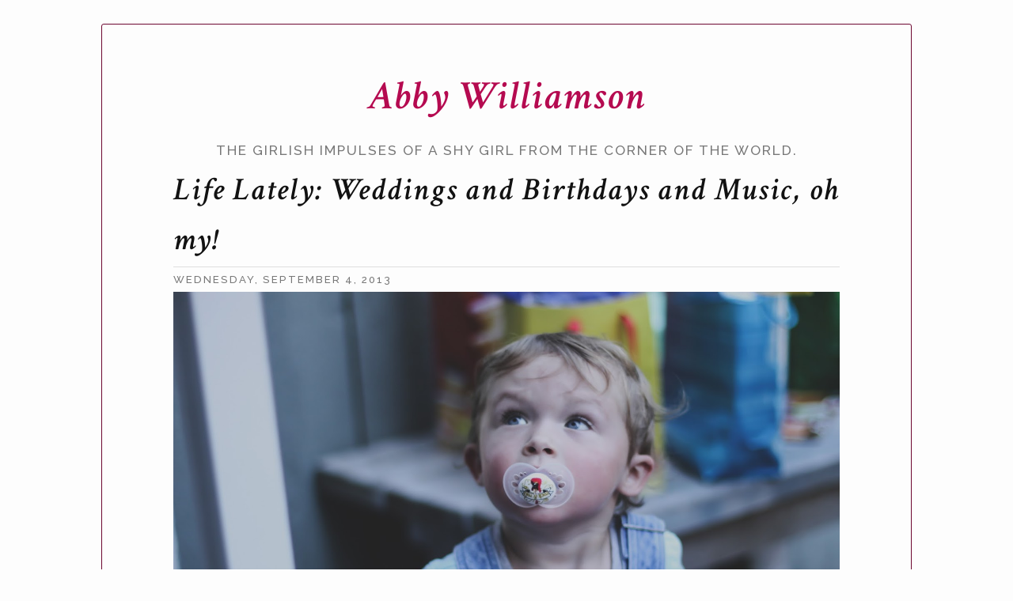

--- FILE ---
content_type: text/html; charset=UTF-8
request_url: http://www.abbywilliamson.org/2013/09/life-lately-weddings-and-birthdays-and.html
body_size: 10006
content:
<!DOCTYPE html>
<html xmlns='http://www.w3.org/1999/xhtml' xmlns:b='http://www.google.com/2005/gml/b' xmlns:data='http://www.google.com/2005/gml/data' xmlns:expr='http://www.google.com/2005/gml/expr'>
<head>
<link href='https://www.blogger.com/static/v1/widgets/335934321-css_bundle_v2.css' rel='stylesheet' type='text/css'/>
<meta content='width=device-width, initial-scale=1, maximum-scale=1' name='viewport'/>
<title>Abby Williamson: Life Lately: Weddings and Birthdays and Music, oh my!</title>
<meta content='text/html; charset=UTF-8' http-equiv='Content-Type'/>
<meta content='blogger' name='generator'/>
<link href='http://www.abbywilliamson.org/favicon.ico' rel='icon' type='image/x-icon'/>
<link href='http://www.abbywilliamson.org/2013/09/life-lately-weddings-and-birthdays-and.html' rel='canonical'/>
<link rel="alternate" type="application/atom+xml" title="Abby Williamson - Atom" href="http://www.abbywilliamson.org/feeds/posts/default" />
<link rel="alternate" type="application/rss+xml" title="Abby Williamson - RSS" href="http://www.abbywilliamson.org/feeds/posts/default?alt=rss" />
<link rel="service.post" type="application/atom+xml" title="Abby Williamson - Atom" href="https://www.blogger.com/feeds/2609568922459502493/posts/default" />

<link rel="alternate" type="application/atom+xml" title="Abby Williamson - Atom" href="http://www.abbywilliamson.org/feeds/4881457909777088074/comments/default" />
<!--Can't find substitution for tag [blog.ieCssRetrofitLinks]-->
<link href='https://blogger.googleusercontent.com/img/b/R29vZ2xl/AVvXsEhqYS_iI_wJLS6KWP5HJGMDHknOgsYz34ijtW4kcM1zIQXtmWZFfyU5T5dH15tzydxYJxTgcqhVi93crt8xc9GZ1yIXpEaFEqiUsygFzQl5kF2nsijrLEciLswJAXDX0Z0xe6V5Ol-t96g/s1600/IMG_6722+copy.jpg' rel='image_src'/>
<meta content='http://www.abbywilliamson.org/2013/09/life-lately-weddings-and-birthdays-and.html' property='og:url'/>
<meta content='Life Lately: Weddings and Birthdays and Music, oh my!' property='og:title'/>
<meta content='     My apologies for being virtually missing in action for almost a week, and I really don&#39;t have a reason why because I only worked one da...' property='og:description'/>
<meta content='https://blogger.googleusercontent.com/img/b/R29vZ2xl/AVvXsEhqYS_iI_wJLS6KWP5HJGMDHknOgsYz34ijtW4kcM1zIQXtmWZFfyU5T5dH15tzydxYJxTgcqhVi93crt8xc9GZ1yIXpEaFEqiUsygFzQl5kF2nsijrLEciLswJAXDX0Z0xe6V5Ol-t96g/w1200-h630-p-k-no-nu/IMG_6722+copy.jpg' property='og:image'/>
<style id='page-skin-1' type='text/css'><!--
*/
-----------------------------------------------
Blogger Template Style
Name:     Papersheet
Designer: Myriam Frisano
URL:      http://halfapx.com
----------------------------------------------- */

--></style>
<!-- Font Awesome -->
<link href='//maxcdn.bootstrapcdn.com/font-awesome/4.2.0/css/font-awesome.min.css' rel='stylesheet'/>
<!-- Raleway -->
<link href='http://fonts.googleapis.com/css?family=Raleway:500' rel='stylesheet' type='text/css'/>
<!-- Crimson Text -->
<link href='http://fonts.googleapis.com/css?family=Crimson+Text:400,400italic,600,600italic' rel='stylesheet' type='text/css'/>
<!-- jQuery -->
<script src='//ajax.googleapis.com/ajax/libs/jquery/2.1.1/jquery.min.js'></script>
<style id='template-skin-1' type='text/css'><!--
/* Compressed Output of Sass */
article .post-author{margin:-1px;padding:0;width:1px;height:1px;overflow:hidden;clip:rect(0 0 0 0);clip:rect(0, 0, 0, 0);position:absolute}html,body,div,span,applet,object,iframe,h1,h2,h3,h4,h5,h6,p,blockquote,pre,a,abbr,acronym,address,big,cite,code,del,dfn,em,img,ins,kbd,q,s,samp,small,strike,strong,sub,sup,tt,var,b,u,i,center,dl,dt,dd,ol,ul,li,fieldset,form,label,legend,table,caption,tbody,tfoot,thead,tr,th,td,article,aside,canvas,details,embed,figure,figcaption,footer,header,hgroup,menu,nav,output,ruby,section,summary,time,mark,audio,video{margin:0;padding:0;border:0;font-size:100%;font:inherit;vertical-align:baseline}article,aside,details,figcaption,figure,footer,header,hgroup,menu,nav,section{display:block}body{line-height:1}ol,ul{list-style:none}blockquote,q{quotes:none}blockquote:before,blockquote:after,q:before,q:after{content:'';content:none}table{border-collapse:collapse;border-spacing:0}b,strong{font-weight:bold}i,em{font-style:italic}.section{margin:0}.widget{margin:0}body{font-family:"Crimson Text","Times New Roman","serif";font-size:22px;line-height:1.5;color:#121212;background:#FDFDFD}img{max-width:100%;display:block;margin:0 auto}.content{width:80%;margin:30px auto;max-width:1500px;border:1px solid #6d0630;box-sizing:border-box;padding:50px 7%;border-radius:3px}footer{font-size:.5em;font-family:"Raleway","Calibri","sans-serif";letter-spacing:2px;text-transform:uppercase;text-align:right;box-sizing:border-box;padding:0px 5%}h1,h2,h3,h4,h5,h6{font-weight:600;font-style:italic;padding:5px 0px;letter-spacing:2px}h5{font-size:1em}h4{font-size:1.2em}h3{font-size:1.4em}h2{font-size:1.6em}h1{font-size:1.8em}a{text-decoration:none;-webkit-transition:all 1s ease;transition:all 1s ease;color:#b50a50}a:hover{-webkit-transition:all 0.3s ease;transition:all 0.3s ease;color:#078551}.head{font-size:1.3em;text-align:center;font-weight:normal}.head h3{font-family:"Raleway","Calibri","sans-serif";font-style:normal;font-size:.6em;font-weight:normal;text-transform:uppercase;color:#787878}article{text-align:justify}article+article{margin-top:30px}article header{line-height:1}article header .post-title h1{padding:2px 0px}article header .post-date h3{font-family:"Raleway","Calibri","sans-serif";font-style:normal;font-size:.6em;font-weight:normal;text-transform:uppercase;border-top:1px solid #dedede;color:#787878}.pager{display:-webkit-box;display:-webkit-flex;display:-ms-flexbox;display:flex;-webkit-box-orient:horizontal;-webkit-box-direction:reverse;-webkit-flex-direction:row-reverse;-ms-flex-direction:row-reverse;flex-direction:row-reverse;-webkit-flex-wrap:nowrap;-ms-flex-wrap:nowrap;flex-wrap:nowrap;-webkit-box-pack:justify;-webkit-justify-content:space-between;-ms-flex-pack:justify;justify-content:space-between;-webkit-box-align:center;-webkit-align-items:center;-ms-flex-align:center;align-items:center;border-top:1px solid #dedede;margin-top:30px}.comments .avatar-image-container,.comments .avatar-image-container img{width:51px;max-width:43px;height:43px;max-height:51px;background:#FDFDFD;float:left;border-radius:50%;-moz-border-radius:50%;margin:0 10px 0 0}#comments{padding-top:20px;border-top:1px solid #dedede}.comments .comment-block,.comments .comments-content .comment-replies,.comments .comment-replybox-single{margin-left:60px}.comments .comment-block,.comments .comment-thread.inline-thread .comment-block{background:#ebebeb;padding:10px;position:relative;z-index:2 !important}.comments .comment-block:after{content:'';position:absolute;border-color:transparent #ebebeb transparent transparent;border-style:solid;border-width:15px;width:0;height:0;left:-30px;top:10px}.comment-header{font-weight:bold;padding-bottom:10px;padding-top:10px;font-size:1.1em;font-style:italic;letter-spacing:2px}.comments .comments-content .comment{width:100%;line-height:1em;margin:15px 0 0;padding:0;font-size:.9em}.comments .comments-content .comment-content{text-align:justify}.comments .comments-content .comment-replies{margin-top:0}#comments h4{display:inline;margin:0;padding:20px 0 14px 10px;text-transform:uppercase}.comments .comments-content .datetime{float:right;padding-top:6px;padding-right:20px}.comment-actions{font-size:.7em;font-family:"Raleway","Calibri","sans-serif";text-transform:uppercase;margin-top:10px;display:inline-block}.comment-actions a{padding:8px;margin-right:5px;border:1px solid #dedede;background:#FDFDFD}.PageList{font-family:"Crimson Text","Times New Roman","serif";font-style:italic;letter-spacing:2px;margin:10px 0px;width:100%}.PageList ul{list-style:none;text-align:center}.PageList ul li{list-style:none;display:inline-block;padding:2px 4px}.PageList ul li:first-of-type{padding-left:0}.PageList ul li:first-of-type{padding-right:0}
/*
For Custom CSS Check out the Tutorial on the Overwrite on GitHub
Für Eigene CSS, seh dir das Tutorial auf GitHub zum Overwrite an
https://github.com/mynimi/Papersheet
*/
--></style>
<script>
//<![CDATA[
function updateQueryStringParameter(uri, key, value) {
  var re = new RegExp("([?|&])" + key + "=.*?(&|$)", "i");
  separator = uri.indexOf('?') !== -1 ? "&" : "?";
  if (uri.match(re)) {
    return uri.replace(re, '$1' + key + "=" + value + '$2');
  }
  else {
    return uri + separator + key + "=" + value;
  }
}
//]]>
</script>
<script> updateQueryStringParameter(window.location.href,m,0)</script>
<link href='https://www.blogger.com/dyn-css/authorization.css?targetBlogID=2609568922459502493&amp;zx=1505f291-243d-4390-930b-63cb85b9ab5a' media='none' onload='if(media!=&#39;all&#39;)media=&#39;all&#39;' rel='stylesheet'/><noscript><link href='https://www.blogger.com/dyn-css/authorization.css?targetBlogID=2609568922459502493&amp;zx=1505f291-243d-4390-930b-63cb85b9ab5a' rel='stylesheet'/></noscript>
<meta name='google-adsense-platform-account' content='ca-host-pub-1556223355139109'/>
<meta name='google-adsense-platform-domain' content='blogspot.com'/>

<!-- data-ad-client=ca-pub-7230729583071169 -->

</head>
<body class='loading item'>
<div class='content'>
<header class='head'>
<div class='header section' id='header'><div class='widget Header' data-version='1' id='Header1'>
<h1>
<a href='http://www.abbywilliamson.org/'>Abby Williamson</a>
</h1>
<h3>
The girlish impulses of a shy girl from the corner of the world.
</h3>
</div></div>
</header>
<div class='navigation no-items section' id='menu'></div>
<div class='main section' id='main'><div class='widget Blog' data-version='1' id='Blog1'>
<article>
<div class='post' itemprop='blogPost' itemscope='itemscope' itemtype='http://schema.org/BlogPosting'>
<meta content='https://blogger.googleusercontent.com/img/b/R29vZ2xl/AVvXsEhqYS_iI_wJLS6KWP5HJGMDHknOgsYz34ijtW4kcM1zIQXtmWZFfyU5T5dH15tzydxYJxTgcqhVi93crt8xc9GZ1yIXpEaFEqiUsygFzQl5kF2nsijrLEciLswJAXDX0Z0xe6V5Ol-t96g/s1600/IMG_6722+copy.jpg' itemprop='image_url'/>
<meta content='2609568922459502493' itemprop='blogId'/>
<meta content='4881457909777088074' itemprop='postId'/>
<a name='4881457909777088074'></a>
<header>
<div class='post-header'>
<div class='post-title'>
<h1 itemprop='name'>
Life Lately: Weddings and Birthdays and Music, oh my!
</h1>
</div>
<div class='post-date'>
<h3 itemprop='date'>
<span>Wednesday, September 4, 2013</span>
</h3>
</div>
<div class='post-author'>
<span>
Posted by
</span>
<span class='fn' itemprop='author' itemscope='itemscope' itemtype='http://schema.org/Person'>
<meta content='https://www.blogger.com/profile/16421124699215466153' itemprop='url'/>
<a class='g-profile' href='https://www.blogger.com/profile/16421124699215466153' rel='author' title='author profile'>
<span itemprop='name'>Abby</span>
</a>
</span>
</div>
</div>
</header>
<div class='post-body' id='post-body-4881457909777088074' itemprop='description articleBody'>
<div class="separator" style="clear: both; text-align: center;">
<img border="0" src="https://blogger.googleusercontent.com/img/b/R29vZ2xl/AVvXsEhqYS_iI_wJLS6KWP5HJGMDHknOgsYz34ijtW4kcM1zIQXtmWZFfyU5T5dH15tzydxYJxTgcqhVi93crt8xc9GZ1yIXpEaFEqiUsygFzQl5kF2nsijrLEciLswJAXDX0Z0xe6V5Ol-t96g/s1600/IMG_6722+copy.jpg" width="750" />&nbsp;</div>
<div class="separator" style="clear: both; text-align: center;">
My apologies for being virtually missing in action for almost a week, and I really don't have a reason why because I only worked one day last weekend and didn't go to Bumbershoot. I have no excuse. I suck.&nbsp;</div>
<div class="separator" style="clear: both; text-align: center;">
</div>
<div class="separator" style="clear: both; text-align: center;">
But to make up for it, here are some cute photos of toddlers. </div>
<a name="more"></a><div style="text-align: center;">
<img border="0" src="https://blogger.googleusercontent.com/img/b/R29vZ2xl/AVvXsEj2Om5b54LpG-8-7e6JowiBC6Q15eN2d0sLJYfKGafL9oKEeNcNvipBVT4xLxq1jU-yI0yxZu_YRjaTtLsNQX-gD9la7uWMXw6iiAAFb0B-eiRLfOWnS2GTFzcBSSDBOLEHntwmws_mnG8/s1600/IMG_6715+copy.jpg" width="750" /></div>
<div class="separator" style="clear: both; text-align: center;">
It was my best friend Laura's son Kristoffer's 2nd birthday this weekend and we celebrated like all 2-year-olds should, playing in the grass and eating lots of sugar!</div>
<div style="text-align: center;">
<br /></div>
<div style="text-align: center;">
I can't tell you how much I love this photo of Kristoffer with our friend Markas. It's the best. </div>
<div class="separator" style="clear: both; text-align: center;">
<img border="0" src="https://blogger.googleusercontent.com/img/b/R29vZ2xl/AVvXsEjq_VI1lRWN5MVuPd4B3Vm6EldSC6v43KbTNEuaVYj61qWbNOrktbE_ZnIys8BFjJ4bWzq-UhXWcolKkoBmIxai79XBUDAG7ijKHdrEYuk3RTwBqlimB7M_g-rW0b6WvwJtw9GxZCzXe3g/s1600/IMG_6877+copy.jpg" width="750" /></div>
<div style="text-align: center;">
Here's me and my sister lounging around like the lazy assholes we are.</div>
<div class="separator" style="clear: both; text-align: center;">
<img border="0" src="https://blogger.googleusercontent.com/img/b/R29vZ2xl/AVvXsEg2qe2-oR5aJMd5tZPG6TUgvLoO-qmyVe_zPgDlkXsmenXWawsiD6ewB3SGIqujMuv9u0m6swOoV-99FRIQGi4tUtsQKLFN4qQbOUfE-gTa6BB7f17Xh0SPG-PcVsE6J0dyxfURZJ1vQ5w/s1600/IMG_6907+copy.jpg" width="750" />Kristoffer's "girlfriend" Eliza was the only other little one at the party, and can we appreciate how cute she is for a second?</div>
<div class="separator" style="clear: both; text-align: center;">
<img border="0" src="https://blogger.googleusercontent.com/img/b/R29vZ2xl/AVvXsEj1wHqv2vkeHdS_-USoZaZN4c7DM3FpQ4cFA0bQZJkVbw5_Bf7lAGUmhXivexvfLms0oUQ-OOZlbi-K7zC-V4e69iS47s4pdauDli9tH_O1cbO_4IiunYGe8UCbSghuESsdUp5OS4jk3VQ/s1600/IMG_6959+copy.jpg" width="750" /></div>
<div style="text-align: center;">
Even though Eliza and her momma Electra are leaving for Indiana this week, you never would have known with how much fun the kids were having. </div>
<div class="separator" style="clear: both; text-align: center;">
<img border="0" src="https://blogger.googleusercontent.com/img/b/R29vZ2xl/AVvXsEiQmt_6kJtAeGhIRdsxxl5jNkRX24S1xsfNvzLLz4Ww3dc6NzBqJBch4p7hX8sDzCRpAGwfC3-hvZ_vJC6xKlSPhMgyxmCw9swaj1DOkKCzZFl7bqlDD9VTPZZtu59k-maA21LLJYbWaUw/s1600/IMG_7016+copy.jpg" width="750" /></div>
<div style="text-align: center;">
Okay, maybe they got a little bit fussy.</div>
<div class="separator" style="clear: both; text-align: center;">
<img border="0" src="https://blogger.googleusercontent.com/img/b/R29vZ2xl/AVvXsEhue2z0CRq3R8Rf8VYOSuN0YoG4cSmSMWmIV3NDDATeb01EaIEVOhsDLizqJoNrZG2enUq8Jraji0jz87uunBTYFgtWfOjGtL9ocOklleU-gnk0N-SzZOGYN-IYRo4eXgDYDimoMRc0Ok4/s1600/IMG_7065+copy.jpg" width="750" /></div>
<div style="text-align: center;">
And now we have the saddest photo known to man.</div>
<div class="separator" style="clear: both; text-align: center;">
<img border="0" src="https://blogger.googleusercontent.com/img/b/R29vZ2xl/AVvXsEjaTIDXB7VI3umH0yVuePqm_eIwE-kKoegt5VVOaavZAOeTZNKA0L4Qn0m1-3neisC5bscaIqb9kvjf7j2jI4f2uuZxQOsxGxwwMWiNkEz-nPBng272lKyb1WmNpWbmEzYWU2gmNlUTUCA/s1600/IMG_7113+copy.jpg" width="750" /></div>
<div style="text-align: center;">
<br /></div>
<div style="text-align: center;">
As well as hanging out with babies, I got to see the lovely Mary Lambert at Neumo's last week as well. I almost didn't go. I'm so glad that I did.&nbsp;</div>
<div style="text-align: center;">
<br /></div>
<div style="text-align: center;">
My friend Raven actually texted me while I was at work, "hey are you going to Mary's show?" And I got off at 10, so I booked it up to Capitol Hill after work and get there just in time for Mary's set. She was phenomenal, as per usual. </div>
<div class="separator" style="clear: both; text-align: center;">
<img border="0" src="https://blogger.googleusercontent.com/img/b/R29vZ2xl/AVvXsEgRkyAls5G5arNPrbq6yG0jBLBlPHBw53O6nLCwX1-c8lwqcNjBYqFU18n8MgxsrgibFcA6prUWRG1PN8XMbLwg_mYsf0APsPWnd7hk9_pIcKMpydO4eJE_KnWwIJKW0GsIlleSlHHnElU/s1600/IMG_6308+copy.jpg" width="750" /></div>
<div style="text-align: center;">
It's so crazy knowing a woman that has played at the VMAs. THE VIDEO MUSIC AWARDS, PEOPLE. </div>
<div class="separator" style="clear: both; text-align: center;">
<img border="0" src="https://blogger.googleusercontent.com/img/b/R29vZ2xl/AVvXsEhbPT_yegs2EB9c-K_2P8iG8lHT3WbagXq6-ttlhSj4xNYXxZWyGIHZJJafmWXG3F3Ll7n6mm9aNwYDfvZ10m_-_wuAeMosOV-NloH4lhayOVgkPlLIHmPxqHwq9hwzIHxUBBFwMm9QED0/s1600/IMG_6344+copy.jpg" width="750" /></div>
<div class="separator" style="clear: both; text-align: center;">
The last bit of my week consisted of finally getting to the photos from the Perkins Ramsay wedding last month. I'm the worst procrastinator, and I literally finished these over the last two days. I'm really happy with how they turned out, though.</div>
<div class="separator" style="clear: both; text-align: center;">
<img border="0" src="https://blogger.googleusercontent.com/img/b/R29vZ2xl/AVvXsEhqjXSSZIYDpmugyPC7OOOwg2HrHl4gHNGsU_x-mTJQUmn-5uR8gIvYPVcxLiT7_j1IMK4V3Ai_Cu4G2RJvOSlCdBgV7rsnr_EJD_X9QB1SkAlQrGVUOmKc0_XdKNPMGDmZRws2xYIwyU4/s1600/IMG_9109+copy.jpg" width="750" /></div>
<div class="separator" style="clear: both; text-align: center;">
When I got to this photo, I couldn't not share it right away because of how much I love it.<img border="0" src="https://blogger.googleusercontent.com/img/b/R29vZ2xl/AVvXsEiW6yUEMtbuSd72Ee4G_DRFaNGQoFHZCO49siS4N8gPEBel12EE_QIuSpONf21nvKSe9RbTEZe6_WQslhQHESLIGlo-mop1iTC98S45g_DExni9iumXXVMZWpELRDeQaRezlt17W1xjhhI/s1600/IMG_1185+copy.jpg" width="750" /></div>
<div class="separator" style="clear: both; text-align: center;">
Here's some more cuteness for you.</div>
<div class="separator" style="clear: both; text-align: center;">
<img border="0" src="https://blogger.googleusercontent.com/img/b/R29vZ2xl/AVvXsEg66TyqckC0sqikiw0YDhOLefJMtQKbjcr9Eb9pcc9uIF7IdDIxUBFSioMdluqnXPJSwWsF6wqlsPldWpZaK_9trGkFFKMiobFKRKL8KFwo7n3CGNMpPgNHvCP0GzQDVfIWDESQpy2GP8Q/s1600/IMG_0482+copy.jpg" width="750" /></div>
<div class="separator" style="clear: both; text-align: center;">
<img border="0" src="https://blogger.googleusercontent.com/img/b/R29vZ2xl/AVvXsEgho4_37rj-rok9ZoJnd-p7b8iSBffttKB2DiH93vR53748CXL8q98tBUr6McSbRyIxZCcSQOPI5WctYS36kGfxvWKQX0RDERZ_qGFW14Bjz6zZRHC-tthimq-01FoXSDtHkWjGppubQD8/s1600/IMG_2222+copy.jpg" width="750" /></div>
<div style="text-align: center;">
Alex wanted to recreate an old photo of the rat pack with his groomsmen, and thankfully we were able to go down to the Star Lake Inn and get this shot. </div>
<div class="separator" style="clear: both; text-align: center;">
<img border="0" src="https://blogger.googleusercontent.com/img/b/R29vZ2xl/AVvXsEgUq-LOCi5eNsAzyriIFZaXJrtR4v_1Xkk93ksB-9iHKyjL1nGqCe3fX7ATH8s1yw2FIXaszKzm0vOxhigS3DLDIOMTl5CPfveF-7DBC7AJL3TE5hGZteI0TWVA2ThapqDlNxLZi5SY6NM/s1600/IMG_8022+copy+copy.jpg" width="750" /></div>
<div style="text-align: center;">
And how pretty is this bridal party, really?</div>
<div class="separator" style="clear: both; text-align: center;">
<img border="0" src="https://blogger.googleusercontent.com/img/b/R29vZ2xl/AVvXsEj93HT8V0aw9o-wgCxJT_Boh0k-QfoxdE_gqaXjFSBze_D2-zd2MkW7gW2GFZA7xMpx_Fy1HFB_rBqGEHjrO0cH8JQChgji3Qlaz8KNaSlwTo7cA3f-t1QfIRFagkhHft_Ghm9SfvOfEgI/s1600/IMG_8590+copy.jpg" width="750" /></div>
<div style="text-align: center;">
So there's a little preview of the wedding that I just finished last night. I can't believe how quickly I edited it, to be honest. Phew. Now I can relax.<br />
<br />
If you ever want me to do your wedding photos (or any other photos for that matter) click on the "photography" link in the sidebar and give me a call! <br />
<br />
<div class="separator" style="clear: both; text-align: center;">
<a href="https://blogger.googleusercontent.com/img/b/R29vZ2xl/AVvXsEgnWDiy9gBQ5T4qgLkgphTWDTBw0oIRvw1WoCQjQpNf4le5h8vr_YVvKrOHMVWNPj8RoYFulfZ4zRq5yz8CpOThhBo4YszYCwLE14eslhskTrajNi8UdhhdYUMG9i53qM9VjRvDOmrFEco/s1600/Untitled-1.jpg" imageanchor="1" style="margin-left: 1em; margin-right: 1em;"><img border="0" src="https://blogger.googleusercontent.com/img/b/R29vZ2xl/AVvXsEgnWDiy9gBQ5T4qgLkgphTWDTBw0oIRvw1WoCQjQpNf4le5h8vr_YVvKrOHMVWNPj8RoYFulfZ4zRq5yz8CpOThhBo4YszYCwLE14eslhskTrajNi8UdhhdYUMG9i53qM9VjRvDOmrFEco/s1600/Untitled-1.jpg" /></a></div>
<br /></div>
</div>
Labels:
<a href='http://www.abbywilliamson.org/search/label/babies?max-results=8' rel='tag'>babies</a>,
<a href='http://www.abbywilliamson.org/search/label/birthday?max-results=8' rel='tag'>birthday</a>,
<a href='http://www.abbywilliamson.org/search/label/birthday%20party?max-results=8' rel='tag'>birthday party</a>,
<a href='http://www.abbywilliamson.org/search/label/bridal%20party?max-results=8' rel='tag'>bridal party</a>,
<a href='http://www.abbywilliamson.org/search/label/celebration?max-results=8' rel='tag'>celebration</a>,
<a href='http://www.abbywilliamson.org/search/label/life%20lately?max-results=8' rel='tag'>life lately</a>,
<a href='http://www.abbywilliamson.org/search/label/lifestyle?max-results=8' rel='tag'>lifestyle</a>,
<a href='http://www.abbywilliamson.org/search/label/mary%20lambert?max-results=8' rel='tag'>mary lambert</a>,
<a href='http://www.abbywilliamson.org/search/label/toddlers?max-results=8' rel='tag'>toddlers</a>,
<a href='http://www.abbywilliamson.org/search/label/wedding%20photography?max-results=8' rel='tag'>wedding photography</a>,
<a href='http://www.abbywilliamson.org/search/label/wedding%20photos?max-results=8' rel='tag'>wedding photos</a>
<br/>
<span class='item-control blog-admin pid-596060286'>
<a href='https://www.blogger.com/post-edit.g?blogID=2609568922459502493&postID=4881457909777088074&from=pencil' style='color: red;' title='Edit Post'>
				edit 
</a>
</span>
<div class='comments' id='comments'>
<a name='comments'></a>
<h4>No comments:</h4>
<div id='Blog1_comments-block-wrapper'>
<dl class='avatar-comment-indent' id='comments-block'>
</dl>
</div>
<p class='comment-footer'>
<div class='comment-form'>
<a name='comment-form'></a>
<h4 id='comment-post-message'>Post a Comment</h4>
<p>
</p>
<a href='https://www.blogger.com/comment/frame/2609568922459502493?po=4881457909777088074&hl=en&saa=85391&origin=http://www.abbywilliamson.org' id='comment-editor-src'></a>
<iframe allowtransparency='true' class='blogger-iframe-colorize blogger-comment-from-post' frameborder='0' height='410' id='comment-editor' name='comment-editor' src='' width='100%'></iframe>
<!--Can't find substitution for tag [post.friendConnectJs]-->
<script src='https://www.blogger.com/static/v1/jsbin/2830521187-comment_from_post_iframe.js' type='text/javascript'></script>
<script type='text/javascript'>
      BLOG_CMT_createIframe('https://www.blogger.com/rpc_relay.html', '0');
    </script>
</div>
</p>
<div id='backlinks-container'>
<div id='Blog1_backlinks-container'>
</div>
</div>
</div>
</div>
</article>
<div class='pager'>
<span class='previous'><a class='blog-pager-older-link' href='http://www.abbywilliamson.org/2013/08/style-reprise-day-n-nite.html' id='Blog1_blog-pager-older-link' title='Older Post'>Older Post
<i class='fa fa-angle-right'></i></a></span>
<span class='next'><a class='blog-pager-newer-link' href='http://www.abbywilliamson.org/2013/09/out-and-about-pine-state-biscuits.html' id='Blog1_blog-pager-newer-link' title='Newer Post'><i class='fa fa-angle-left'></i>
Newer Post</a></span>
</div>
</div></div>
</div><!-- /content -->
<footer>Papersheet Template by <a href='http://halfapx.com'>1/2 a px.</a> &#183; 2015 &#183; &#169; Content <a href='http://www.abbywilliamson.org/'>Abby Williamson</a></footer>
<script>
//<![CDATA[
    $(document).ready(function () {
        // fix responsive img stuff
        $('img').each(function(){
            $(this).removeAttr('width')
            $(this).removeAttr('height');
        });
    });
//]]>
</script>

<script type="text/javascript" src="https://www.blogger.com/static/v1/widgets/2028843038-widgets.js"></script>
<script type='text/javascript'>
window['__wavt'] = 'AOuZoY6xvN2Auy1cE4YjzUFupv1s6cyUAw:1769124249840';_WidgetManager._Init('//www.blogger.com/rearrange?blogID\x3d2609568922459502493','//www.abbywilliamson.org/2013/09/life-lately-weddings-and-birthdays-and.html','2609568922459502493');
_WidgetManager._SetDataContext([{'name': 'blog', 'data': {'blogId': '2609568922459502493', 'title': 'Abby Williamson', 'url': 'http://www.abbywilliamson.org/2013/09/life-lately-weddings-and-birthdays-and.html', 'canonicalUrl': 'http://www.abbywilliamson.org/2013/09/life-lately-weddings-and-birthdays-and.html', 'homepageUrl': 'http://www.abbywilliamson.org/', 'searchUrl': 'http://www.abbywilliamson.org/search', 'canonicalHomepageUrl': 'http://www.abbywilliamson.org/', 'blogspotFaviconUrl': 'http://www.abbywilliamson.org/favicon.ico', 'bloggerUrl': 'https://www.blogger.com', 'hasCustomDomain': true, 'httpsEnabled': false, 'enabledCommentProfileImages': true, 'gPlusViewType': 'FILTERED_POSTMOD', 'adultContent': false, 'analyticsAccountNumber': '', 'encoding': 'UTF-8', 'locale': 'en', 'localeUnderscoreDelimited': 'en', 'languageDirection': 'ltr', 'isPrivate': false, 'isMobile': false, 'isMobileRequest': false, 'mobileClass': '', 'isPrivateBlog': false, 'isDynamicViewsAvailable': true, 'feedLinks': '\x3clink rel\x3d\x22alternate\x22 type\x3d\x22application/atom+xml\x22 title\x3d\x22Abby Williamson - Atom\x22 href\x3d\x22http://www.abbywilliamson.org/feeds/posts/default\x22 /\x3e\n\x3clink rel\x3d\x22alternate\x22 type\x3d\x22application/rss+xml\x22 title\x3d\x22Abby Williamson - RSS\x22 href\x3d\x22http://www.abbywilliamson.org/feeds/posts/default?alt\x3drss\x22 /\x3e\n\x3clink rel\x3d\x22service.post\x22 type\x3d\x22application/atom+xml\x22 title\x3d\x22Abby Williamson - Atom\x22 href\x3d\x22https://www.blogger.com/feeds/2609568922459502493/posts/default\x22 /\x3e\n\n\x3clink rel\x3d\x22alternate\x22 type\x3d\x22application/atom+xml\x22 title\x3d\x22Abby Williamson - Atom\x22 href\x3d\x22http://www.abbywilliamson.org/feeds/4881457909777088074/comments/default\x22 /\x3e\n', 'meTag': '', 'adsenseClientId': 'ca-pub-7230729583071169', 'adsenseHostId': 'ca-host-pub-1556223355139109', 'adsenseHasAds': true, 'adsenseAutoAds': false, 'boqCommentIframeForm': true, 'loginRedirectParam': '', 'view': '', 'dynamicViewsCommentsSrc': '//www.blogblog.com/dynamicviews/4224c15c4e7c9321/js/comments.js', 'dynamicViewsScriptSrc': '//www.blogblog.com/dynamicviews/6e0d22adcfa5abea', 'plusOneApiSrc': 'https://apis.google.com/js/platform.js', 'disableGComments': true, 'interstitialAccepted': false, 'sharing': {'platforms': [{'name': 'Get link', 'key': 'link', 'shareMessage': 'Get link', 'target': ''}, {'name': 'Facebook', 'key': 'facebook', 'shareMessage': 'Share to Facebook', 'target': 'facebook'}, {'name': 'BlogThis!', 'key': 'blogThis', 'shareMessage': 'BlogThis!', 'target': 'blog'}, {'name': 'X', 'key': 'twitter', 'shareMessage': 'Share to X', 'target': 'twitter'}, {'name': 'Pinterest', 'key': 'pinterest', 'shareMessage': 'Share to Pinterest', 'target': 'pinterest'}, {'name': 'Email', 'key': 'email', 'shareMessage': 'Email', 'target': 'email'}], 'disableGooglePlus': true, 'googlePlusShareButtonWidth': 0, 'googlePlusBootstrap': '\x3cscript type\x3d\x22text/javascript\x22\x3ewindow.___gcfg \x3d {\x27lang\x27: \x27en\x27};\x3c/script\x3e'}, 'hasCustomJumpLinkMessage': false, 'jumpLinkMessage': 'Read more', 'pageType': 'item', 'postId': '4881457909777088074', 'postImageThumbnailUrl': 'https://blogger.googleusercontent.com/img/b/R29vZ2xl/AVvXsEhqYS_iI_wJLS6KWP5HJGMDHknOgsYz34ijtW4kcM1zIQXtmWZFfyU5T5dH15tzydxYJxTgcqhVi93crt8xc9GZ1yIXpEaFEqiUsygFzQl5kF2nsijrLEciLswJAXDX0Z0xe6V5Ol-t96g/s72-c/IMG_6722+copy.jpg', 'postImageUrl': 'https://blogger.googleusercontent.com/img/b/R29vZ2xl/AVvXsEhqYS_iI_wJLS6KWP5HJGMDHknOgsYz34ijtW4kcM1zIQXtmWZFfyU5T5dH15tzydxYJxTgcqhVi93crt8xc9GZ1yIXpEaFEqiUsygFzQl5kF2nsijrLEciLswJAXDX0Z0xe6V5Ol-t96g/s1600/IMG_6722+copy.jpg', 'pageName': 'Life Lately: Weddings and Birthdays and Music, oh my!', 'pageTitle': 'Abby Williamson: Life Lately: Weddings and Birthdays and Music, oh my!'}}, {'name': 'features', 'data': {}}, {'name': 'messages', 'data': {'edit': 'Edit', 'linkCopiedToClipboard': 'Link copied to clipboard!', 'ok': 'Ok', 'postLink': 'Post Link'}}, {'name': 'template', 'data': {'name': 'custom', 'localizedName': 'Custom', 'isResponsive': false, 'isAlternateRendering': false, 'isCustom': true}}, {'name': 'view', 'data': {'classic': {'name': 'classic', 'url': '?view\x3dclassic'}, 'flipcard': {'name': 'flipcard', 'url': '?view\x3dflipcard'}, 'magazine': {'name': 'magazine', 'url': '?view\x3dmagazine'}, 'mosaic': {'name': 'mosaic', 'url': '?view\x3dmosaic'}, 'sidebar': {'name': 'sidebar', 'url': '?view\x3dsidebar'}, 'snapshot': {'name': 'snapshot', 'url': '?view\x3dsnapshot'}, 'timeslide': {'name': 'timeslide', 'url': '?view\x3dtimeslide'}, 'isMobile': false, 'title': 'Life Lately: Weddings and Birthdays and Music, oh my!', 'description': ' \xa0   My apologies for being virtually missing in action for almost a week, and I really don\x27t have a reason why because I only worked one da...', 'featuredImage': 'https://blogger.googleusercontent.com/img/b/R29vZ2xl/AVvXsEhqYS_iI_wJLS6KWP5HJGMDHknOgsYz34ijtW4kcM1zIQXtmWZFfyU5T5dH15tzydxYJxTgcqhVi93crt8xc9GZ1yIXpEaFEqiUsygFzQl5kF2nsijrLEciLswJAXDX0Z0xe6V5Ol-t96g/s1600/IMG_6722+copy.jpg', 'url': 'http://www.abbywilliamson.org/2013/09/life-lately-weddings-and-birthdays-and.html', 'type': 'item', 'isSingleItem': true, 'isMultipleItems': false, 'isError': false, 'isPage': false, 'isPost': true, 'isHomepage': false, 'isArchive': false, 'isLabelSearch': false, 'postId': 4881457909777088074}}]);
_WidgetManager._RegisterWidget('_HeaderView', new _WidgetInfo('Header1', 'header', document.getElementById('Header1'), {}, 'displayModeFull'));
_WidgetManager._RegisterWidget('_BlogView', new _WidgetInfo('Blog1', 'main', document.getElementById('Blog1'), {'cmtInteractionsEnabled': false, 'lightboxEnabled': true, 'lightboxModuleUrl': 'https://www.blogger.com/static/v1/jsbin/4049919853-lbx.js', 'lightboxCssUrl': 'https://www.blogger.com/static/v1/v-css/828616780-lightbox_bundle.css'}, 'displayModeFull'));
</script>
</body>
</html>